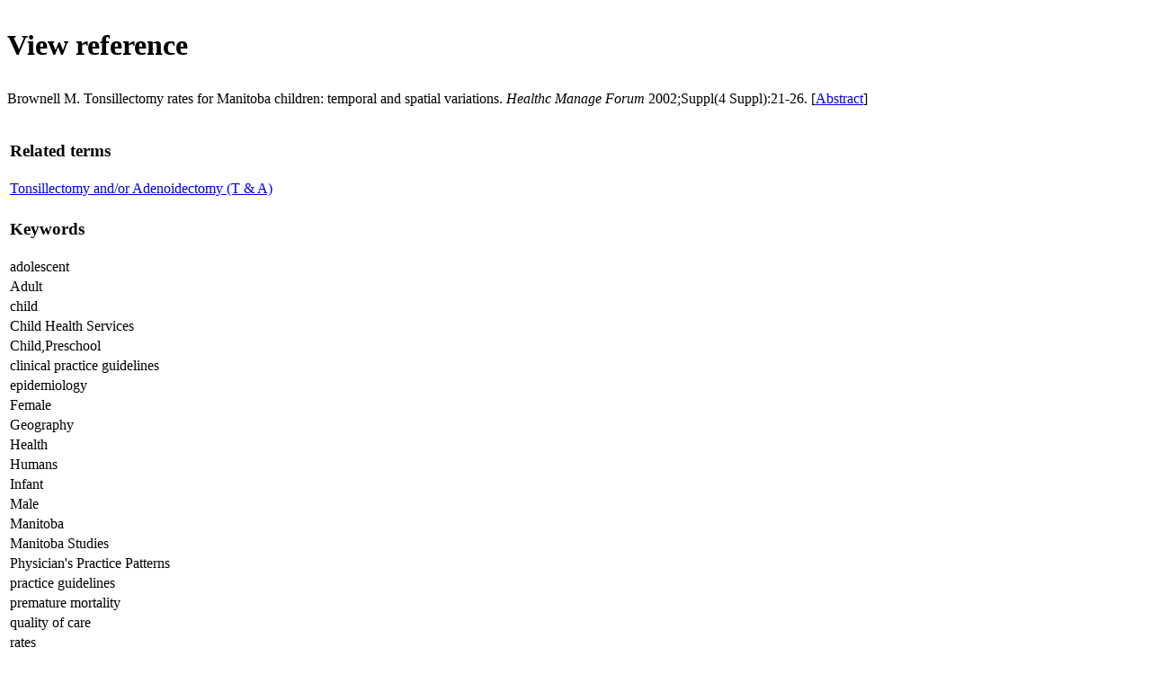

--- FILE ---
content_type: text/html;charset=utf-8
request_url: http://mchp-appserv.cpe.umanitoba.ca/viewReference.php?printer=Y&referencePaperID=50034
body_size: 824
content:
<?xml version="1.0" encoding="UTF-8" ?>
<!DOCTYPE HTML PUBLIC "-//W3C//DTD HTML 4.01 Transitional//EN" "http://www.w3.org/TR/html4/loose.dtd">
<html>
	<head>
		<title>
View reference
</title>
	</head>
	<body>
		<h1><p>
View reference
</h1>
		<p>
	Brownell M.
Tonsillectomy rates for Manitoba children: temporal and spatial variations.
<i>Healthc Manage Forum</i>
2002;Suppl(4 Suppl):21-26. [<a href="http://pubmed.ncbi.nlm.nih.gov/12632678/">Abstract</a>] </p>


<table summary="related definitions">
	<tr valign="top">
		<td>
			<h3>Related terms</h3>
		</td>
	</tr>
		<tr valign="top">
		<td>
			<a href="viewDefinition.php?definitionID=103667">Tonsillectomy and/or Adenoidectomy (T &amp; A)</a>
		</td>
	</tr>
	
</table>


<table summary="keywords">
	<tr valign="top">
		<td>
			<h3>Keywords</h3>
		</td>
	</tr>
	
	<tr valign="top">
		<td>
			adolescent
		</td>
	</tr>
	
	<tr valign="top">
		<td>
			Adult
		</td>
	</tr>
	
	<tr valign="top">
		<td>
			child
		</td>
	</tr>
	
	<tr valign="top">
		<td>
			Child Health Services
		</td>
	</tr>
	
	<tr valign="top">
		<td>
			Child,Preschool
		</td>
	</tr>
	
	<tr valign="top">
		<td>
			clinical practice guidelines
		</td>
	</tr>
	
	<tr valign="top">
		<td>
			epidemiology
		</td>
	</tr>
	
	<tr valign="top">
		<td>
			Female
		</td>
	</tr>
	
	<tr valign="top">
		<td>
			Geography
		</td>
	</tr>
	
	<tr valign="top">
		<td>
			Health
		</td>
	</tr>
	
	<tr valign="top">
		<td>
			Humans
		</td>
	</tr>
	
	<tr valign="top">
		<td>
			Infant
		</td>
	</tr>
	
	<tr valign="top">
		<td>
			Male
		</td>
	</tr>
	
	<tr valign="top">
		<td>
			Manitoba
		</td>
	</tr>
	
	<tr valign="top">
		<td>
			Manitoba Studies
		</td>
	</tr>
	
	<tr valign="top">
		<td>
			Physician&#39;s Practice Patterns
		</td>
	</tr>
	
	<tr valign="top">
		<td>
			practice guidelines
		</td>
	</tr>
	
	<tr valign="top">
		<td>
			premature mortality
		</td>
	</tr>
	
	<tr valign="top">
		<td>
			quality of care
		</td>
	</tr>
	
	<tr valign="top">
		<td>
			rates
		</td>
	</tr>
	
	<tr valign="top">
		<td>
			Research
		</td>
	</tr>
	
	<tr valign="top">
		<td>
			Research Support
		</td>
	</tr>
	
	<tr valign="top">
		<td>
			small area variations
		</td>
	</tr>
	
	<tr valign="top">
		<td>
			socioeconomic status
		</td>
	</tr>
	
	<tr valign="top">
		<td>
			standards
		</td>
	</tr>
	
	<tr valign="top">
		<td>
			statistics &amp; numerical data
		</td>
	</tr>
	
	<tr valign="top">
		<td>
			Time
		</td>
	</tr>
	
	<tr valign="top">
		<td>
			tonsillectomy
		</td>
	</tr>
	
	<tr valign="top">
		<td>
			trends
		</td>
	</tr>
	
	<tr valign="top">
		<td>
			Universities
		</td>
	</tr>
	
	<tr valign="top">
		<td>
			utilization
		</td>
	</tr>
	
</table>


	</body>
</html>